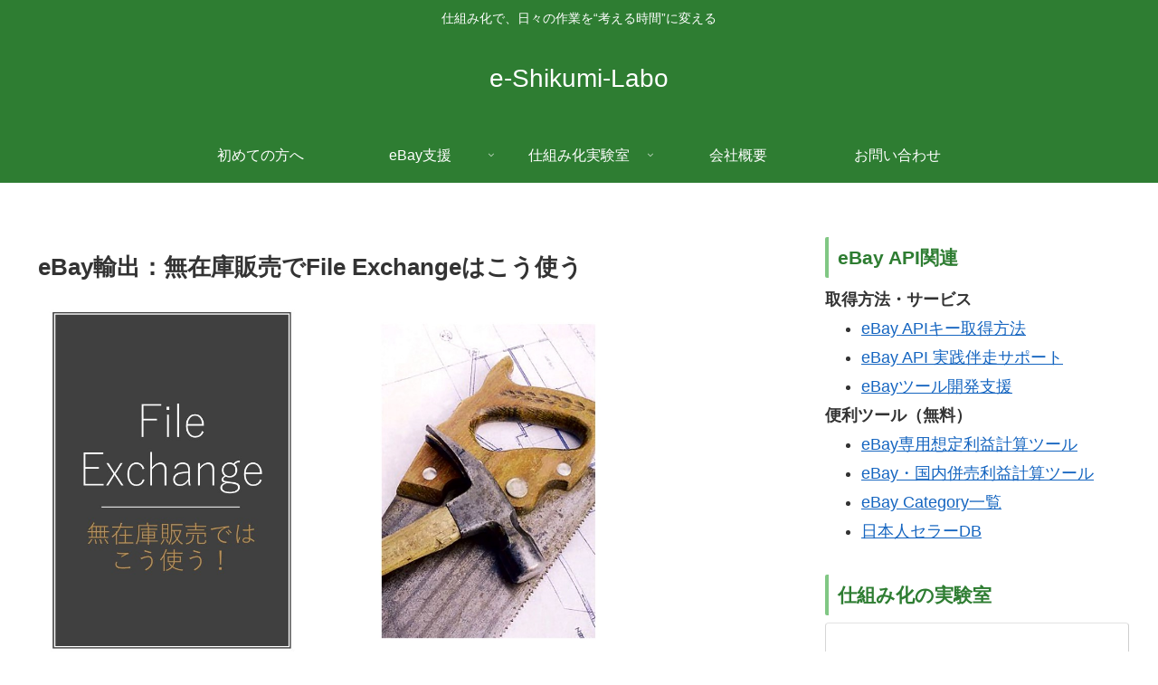

--- FILE ---
content_type: application/javascript
request_url: https://e-shikumi-labo.com/wp-content/themes/cocoon-child-master/js/price-chart.js?fver=20251122124907
body_size: 986
content:
document.addEventListener('DOMContentLoaded', function () {
  // �@ .price-chart�idiv�j��T��
  const containers = document.querySelectorAll('div.price-chart');
  if (!containers.length) return;

  containers.forEach(container => {
    const raw = container.getAttribute('data-chart');
    if (!raw) return;

    let data;
    try {
      data = JSON.parse(raw);
    } catch (e) {
      console.error('Invalid data-chart:', raw, e);
      return;
    }

    // �A ���� canvas ��1����Ēǉ�
    const canvas = document.createElement('canvas');
    container.appendChild(canvas);
    const ctx = canvas.getContext('2d');

    // �B Chart.js �ŕ`��
    new Chart(ctx, {
      type: 'bar',
      data: {
        labels: data.labels,   // ["#1", "#2", ...]
        datasets: [{
          label: '���i',
          data: data.prices    // [100, 150, ...]
        }]
      },
      options: {
        responsive: true,
        plugins: {
          legend: { display: false }
        },
        scales: {
          y: { beginAtZero: false }
        }
      }
    });
  });
});
